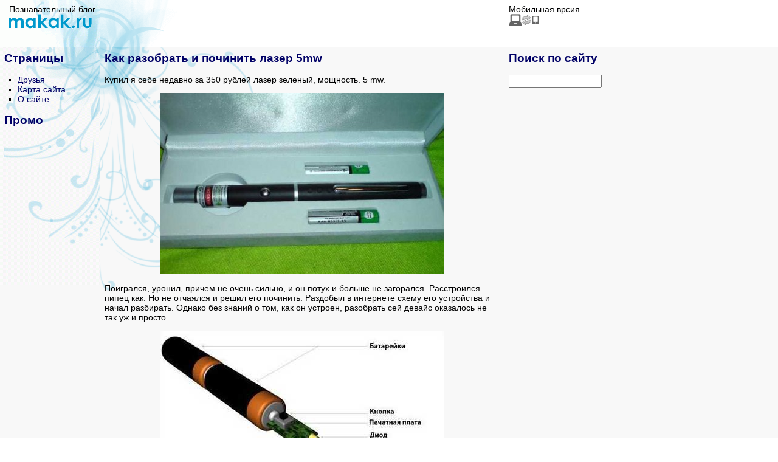

--- FILE ---
content_type: text/html; charset=UTF-8
request_url: https://www.makak.ru/2011/08/31/kak-razobrat-i-pochinit-lazer-5mw/
body_size: 6312
content:
<!DOCTYPE HTML PUBLIC "-//W3C//DTD HTML 4.0 Transitional//EN">
<html><head>
<title>Как разобрать и починить лазер 5mw »  Познавательный блог</title>

<meta http-equiv="Content-Type" content="text/html; charset=UTF-8" />
<meta name="description" content="Как разобрать и починить лазер 5mw » makak.ru">
<meta name="viewport" content="width=device-width, initial-scale=1">
	
<link rel="alternate" type="application/rss+xml" title="RSS 2.0" href="https://www.makak.ru/feed/" />
<link rel="alternate" type="text/xml" title="RSS .92" href="https://www.makak.ru/feed/rss/" />
<link rel="alternate" type="application/atom+xml" title="Atom 0.3" href="https://www.makak.ru/feed/atom/" />
<link href="https://www.makak.ru/wp-content/themes/kas/style.css" rel="stylesheet" type="text/css">
<link rel="icon" href="https://www.makak.ru/favicon.ico" type="image/x-icon">
   
<!-- SAPE RTB JS -->
<script
    async="async"
    src="https://cdn-rtb.sape.ru/rtb-b/js/401/2/130401.js"
    type="text/javascript">
</script>
<!-- SAPE RTB END -->

</head>

<body>
<table border="0" cellpadding="7" cellspacing="0" width="100%">
<tr valign="top">
       <td align="center" height="78" width="150" style="border-bottom: #999999 1px dashed; border-right: #999999 1px dashed; background-image: url('https://www.makak.ru/wp-content/themes/kas/img/3.gif'); background-repeat: no-repeat;">&nbsp;&nbsp;Познавательный блог
<a href="https://www.makak.ru/"><img src="https://www.makak.ru/wp-content/themes/kas/img/logo.gif" border="0"/></td>
       <td height="78" width="650" valign="middle" align ="center" style="border-bottom: #999999 1px dashed; border-right: #999999 1px dashed; background-image: url('https://www.makak.ru/wp-content/themes/kas/img/4.gif'); background-repeat: no-repeat;">

<!-- Makak.ru — 468x60 сверху -->

</td>
       <td height="78" style="border-bottom: #999999 1px dashed;">Мобильная врсия<br><a onclick='document.cookie="fdx_switcher=mobile;path=/;expires=";' href='http://www.makak.ru/2011/08/31/kak-razobrat-i-pochinit-lazer-5mw/?fdx_switcher=mobile' title='Переключиться на мобильную версию' rel='nofollow'><img src='https://www.makak.ru/wp-content/plugins/wp-mobile-edition/assets/images/switch.png' width='50' height='20' alt=''></a>
</td>
</tr>
<tr valign="top" bgcolor="#f8f8f8">
       <td width="150" style="border-bottom: #999999 1px dashed; border-right: #999999 1px dashed; background-image: url('https://www.makak.ru/wp-content/themes/kas/img/1.gif'); background-repeat: no-repeat;">


<h2>Страницы</h2>			<div class="textwidget"><ul><li  class="page_item page-item-1516"><a href="https://www.makak.ru/frend/">Друзья</a></li>
<li class="page_item page-item-111"><a href="https://www.makak.ru/sitemap/">Карта сайта</a></li>
<li class="page_item page-item-2"><a href="https://www.makak.ru/about/">О сайте</a></li></ul></div>
		<h2>Промо</h2>			<div class="textwidget"><!-- SAPE RTB DIV 120x600 -->
<div id="SRTB_876646"></div>
<!-- SAPE RTB END --></div>
		

	   </td>
       <td width="650" style="border-bottom: #999999 1px dashed; border-right: #999999 1px dashed; background-image: url('https://www.makak.ru/wp-content/themes/kas/img/2.gif'); background-repeat: no-repeat;">

<h2>Как разобрать и починить лазер 5mw</h2>

<div class="contenttext">


<p>&#1050;&#1091;&#1087;&#1080;&#1083; &#1103; &#1089;&#1077;&#1073;&#1077; &#1085;&#1077;&#1076;&#1072;&#1074;&#1085;&#1086; &#1079;&#1072; 350 &#1088;&#1091;&#1073;&#1083;&#1077;&#1081; &#1083;&#1072;&#1079;&#1077;&#1088; &#1079;&#1077;&#1083;&#1077;&#1085;&#1099;&#1081;, &#1084;&#1086;&#1097;&#1085;&#1086;&#1089;&#1090;&#1100;. 5 mw.<br>
</p><center><a href="https://www.makak.ru/wp-content/uploads/2011/08/laser-2.jpg"><img fetchpriority="high" decoding="async" class="size-medium wp-image-4427 aligncenter" title="laser-2" src="https://www.makak.ru/wp-content/uploads/2011/08/laser-2-468x298.jpg" alt="laser 2 468x298 - &#1050;&#1072;&#1082; &#1088;&#1072;&#1079;&#1086;&#1073;&#1088;&#1072;&#1090;&#1100; &#1080; &#1087;&#1086;&#1095;&#1080;&#1085;&#1080;&#1090;&#1100; &#1083;&#1072;&#1079;&#1077;&#1088; 5mw" width="468" height="298" srcset="https://www.makak.ru/wp-content/uploads/2011/08/laser-2-468x298.jpg 468w, https://www.makak.ru/wp-content/uploads/2011/08/laser-2.jpg 600w" sizes="(max-width: 468px) 100vw, 468px"></a></center>
<p>&#1055;&#1086;&#1080;&#1075;&#1088;&#1072;&#1083;&#1089;&#1103;, &#1091;&#1088;&#1086;&#1085;&#1080;&#1083;, &#1087;&#1088;&#1080;&#1095;&#1077;&#1084; &#1085;&#1077; &#1086;&#1095;&#1077;&#1085;&#1100; &#1089;&#1080;&#1083;&#1100;&#1085;&#1086;, &#1080; &#1086;&#1085; &#1087;&#1086;&#1090;&#1091;&#1093; &#1080; &#1073;&#1086;&#1083;&#1100;&#1096;&#1077; &#1085;&#1077; &#1079;&#1072;&#1075;&#1086;&#1088;&#1072;&#1083;&#1089;&#1103;. &#1056;&#1072;&#1089;&#1089;&#1090;&#1088;&#1086;&#1080;&#1083;&#1089;&#1103; &#1087;&#1080;&#1087;&#1077;&#1094; &#1082;&#1072;&#1082;. &#1053;&#1086; &#1085;&#1077; &#1086;&#1090;&#1095;&#1072;&#1103;&#1083;&#1089;&#1103; &#1080; &#1088;&#1077;&#1096;&#1080;&#1083; &#1077;&#1075;&#1086; &#1087;&#1086;&#1095;&#1080;&#1085;&#1080;&#1090;&#1100;. <span id="more-4426"></span>&#1056;&#1072;&#1079;&#1076;&#1086;&#1073;&#1099;&#1083; &#1074; &#1080;&#1085;&#1090;&#1077;&#1088;&#1085;&#1077;&#1090;&#1077; &#1089;&#1093;&#1077;&#1084;&#1091; &#1077;&#1075;&#1086; &#1091;&#1089;&#1090;&#1088;&#1086;&#1081;&#1089;&#1090;&#1074;&#1072; &#1080; &#1085;&#1072;&#1095;&#1072;&#1083; &#1088;&#1072;&#1079;&#1073;&#1080;&#1088;&#1072;&#1090;&#1100;. &#1054;&#1076;&#1085;&#1072;&#1082;&#1086; &#1073;&#1077;&#1079; &#1079;&#1085;&#1072;&#1085;&#1080;&#1081; &#1086; &#1090;&#1086;&#1084;, &#1082;&#1072;&#1082; &#1086;&#1085; &#1091;&#1089;&#1090;&#1088;&#1086;&#1077;&#1085;, &#1088;&#1072;&#1079;&#1086;&#1073;&#1088;&#1072;&#1090;&#1100; &#1089;&#1077;&#1081; &#1076;&#1077;&#1074;&#1072;&#1081;&#1089; &#1086;&#1082;&#1072;&#1079;&#1072;&#1083;&#1086;&#1089;&#1100; &#1085;&#1077; &#1090;&#1072;&#1082; &#1091;&#1078; &#1080; &#1087;&#1088;&#1086;&#1089;&#1090;&#1086;.</p>
<p></p><center><a href="https://www.makak.ru/wp-content/uploads/2011/08/laser-1.jpg"><img decoding="async" class="size-full wp-image-4428 aligncenter" title="laser-1" src="https://www.makak.ru/wp-content/uploads/2011/08/laser-1.jpg" alt="laser 1 - &#1050;&#1072;&#1082; &#1088;&#1072;&#1079;&#1086;&#1073;&#1088;&#1072;&#1090;&#1100; &#1080; &#1087;&#1086;&#1095;&#1080;&#1085;&#1080;&#1090;&#1100; &#1083;&#1072;&#1079;&#1077;&#1088; 5mw" width="468" height="345"></a></center>
<p>&#1048;&#1090;&#1072;&#1082; &#1088;&#1072;&#1079;&#1073;&#1086;&#1088;&#1082;&#1072;. &#1044;&#1083;&#1103; &#1085;&#1072;&#1095;&#1072;&#1083;&#1072; &#1085;&#1091;&#1078;&#1085;&#1086; &#1089;&#1082;&#1088;&#1091;&#1090;&#1080;&#1090;&#1100; &#1079;&#1072;&#1076;&#1085;&#1102;&#1102; &#1095;&#1072;&#1089;&#1090;&#1100; &#1089; &#1073;&#1072;&#1090;&#1072;&#1088;&#1077;&#1081;&#1082;&#1072;&#1084;&#1080; &#1080; &#1086;&#1089;&#1090;&#1072;&#1074;&#1080;&#1090;&#1100; &#1087;&#1077;&#1088;&#1074;&#1091;&#1102;. &#1041;&#1072;&#1090;&#1072;&#1088;&#1077;&#1081;&#1082;&#1080; &#1103; &#1087;&#1088;&#1086;&#1079;&#1074;&#1086;&#1085;&#1080;&#1083; &#1089; &#1085;&#1080;&#1084;&#1080; &#1074;&#1089;&#1077; &#1074; &#1087;&#1086;&#1088;&#1103;&#1076;&#1082;&#1077;.</p>
<p>&nbsp;</p>
<p></p><center><a href="https://www.makak.ru/wp-content/uploads/2011/08/laser-3.jpg"><img decoding="async" class="size-medium wp-image-4429 aligncenter" title="laser-3" src="https://www.makak.ru/wp-content/uploads/2011/08/laser-3-468x307.jpg" alt="laser 3 468x307 - &#1050;&#1072;&#1082; &#1088;&#1072;&#1079;&#1086;&#1073;&#1088;&#1072;&#1090;&#1100; &#1080; &#1087;&#1086;&#1095;&#1080;&#1085;&#1080;&#1090;&#1100; &#1083;&#1072;&#1079;&#1077;&#1088; 5mw" width="468" height="307" srcset="https://www.makak.ru/wp-content/uploads/2011/08/laser-3-468x307.jpg 468w, https://www.makak.ru/wp-content/uploads/2011/08/laser-3.jpg 600w" sizes="(max-width: 468px) 100vw, 468px"></a></center>
<p>&nbsp;</p>
<p>&#1057;&#1082;&#1088;&#1091;&#1090;&#1080;&#1074; &#1079;&#1072;&#1076;&#1085;&#1102;&#1102; &#1095;&#1072;&#1089;&#1090;&#1100; &#1086;&#1089;&#1090;&#1072;&#1083;&#1072;&#1089;&#1100; &#1087;&#1077;&#1088;&#1077;&#1076;&#1085;&#1103;&#1103;, &#1089; &#1089;&#1072;&#1084;&#1099;&#1084; &#1080;&#1085;&#1090;&#1077;&#1088;&#1077;&#1089;&#1085;&#1099;&#1084; &#1089;&#1086;&#1076;&#1077;&#1088;&#1078;&#1080;&#1084;&#1099;&#1084;. &#1047;&#1077;&#1083;&#1077;&#1085;&#1099;&#1084; &#1087;&#1091;&#1085;&#1082;&#1090;&#1080;&#1088;&#1086;&#1084; &#1085;&#1072; &#1089;&#1093;&#1077;&#1084;&#1077; &#1086;&#1073;&#1086;&#1079;&#1085;&#1072;&#1095;&#1077;&#1085;&#1086; &#1084;&#1077;&#1089;&#1090;&#1086; &#1082;&#1088;&#1077;&#1087;&#1083;&#1077;&#1085;&#1080;&#1103; &#1083;&#1072;&#1079;&#1077;&#1088;&#1072; &#1080; &#1089;&#1090;&#1072;&#1073;&#1080;&#1083;&#1080;&#1079;&#1072;&#1090;&#1086;&#1088;&#1072; &#1087;&#1080;&#1090;&#1072;&#1085;&#1080;&#1103; (&#1089;&#1093;&#1077;&#1084;&#1099;). &#1055;&#1086;&#1085;&#1095;&#1072;&#1083;&#1091; &#1103; &#1076;&#1091;&#1084;&#1072;&#1083; &#1095;&#1090;&#1086; &#1089;&#1077;&#1088;&#1077;&#1073;&#1088;&#1085;&#1103;&#1099;&#1081; &#1082;&#1086;&#1083;&#1087;&#1072;&#1095;&#1086;&#1082; &#1087;&#1088;&#1080;&#1082;&#1088;&#1091;&#1095;&#1077;&#1085; &#1082; &#1082;&#1086;&#1088;&#1087;&#1091;&#1089;&#1091;, &#1085;&#1086; &#1086;&#1082;&#1072;&#1079;&#1072;&#1083;&#1086;&#1089;&#1100; &#1086;&#1085; &#1079;&#1072;&#1087;&#1088;&#1077;&#1089;&#1089;&#1086;&#1074;&#1072;&#1085; &#1090;&#1091;&#1076;&#1072; &#1080; &#1089;&#1080;&#1076;&#1080;&#1090; &#1085;&#1072; &#1090;&#1086;&#1085;&#1082;&#1086;&#1084; &#1089;&#1083;&#1086;&#1077; &#1082;&#1083;&#1077;&#1103;. &#1044;&#1074;&#1086;&#1077; &#1087;&#1083;&#1086;&#1089;&#1082;&#1086;&#1075;&#1091;&#1073;&#1094;&#1077;&#1074;, &#1076;&#1074;&#1072; &#1082;&#1091;&#1089;&#1082;&#1072; &#1088;&#1077;&#1079;&#1080;&#1085;&#1086;&#1082; + &#1085;&#1077;&#1073;&#1086;&#1083;&#1100;&#1096;&#1086;&#1077; &#1091;&#1089;&#1080;&#1083;&#1080;&#1077; &#1080; &#1089;&#1077;&#1088;&#1077;&#1073;&#1088;&#1103;&#1085;&#1099;&#1081; &#1082;&#1086;&#1083;&#1087;&#1072;&#1095;&#1086;&#1082; &#1074;&#1099;&#1103;&#1085;&#1091;&#1083; &#1079;&#1072; &#1089;&#1086;&#1073;&#1086;&#1081; &#1080;&#1079; &#1082;&#1086;&#1088;&#1087;&#1091;&#1089;&#1072; &#1074;&#1089;&#1102; &#1089;&#1093;&#1077;&#1084;&#1091; &#1083;&#1072;&#1079;&#1077;&#1088;&#1072;, &#1082;&#1072;&#1082; &#1085;&#1072; &#1088;&#1080;&#1089;&#1091;&#1085;&#1082;&#1077; 2.</p>
<p>&#1050;&#1088;&#1072;&#1089;&#1082;&#1072; &#1082;&#1086;&#1088;&#1087;&#1091;&#1089;&#1072; &#1084;&#1086;&#1078;&#1077;&#1090; &#1087;&#1086;&#1074;&#1088;&#1077;&#1076;&#1080;&#1090;&#1100;&#1089;&#1103;, &#1091; &#1084;&#1077;&#1085;&#1103; &#1090;&#1072;&#1082; &#1080; &#1087;&#1088;&#1086;&#1080;&#1079;&#1086;&#1096;&#1083;&#1086; &mdash; &#1085;&#1077; &#1089;&#1090;&#1088;&#1072;&#1096;&#1085;&#1086;. &#1043;&#1083;&#1072;&#1074;&#1085;&#1086;&#1077; &#1085;&#1077; &#1087;&#1086;&#1075;&#1085;&#1091;&#1090;&#1100; &#1080; &#1085;&#1077; &#1076;&#1077;&#1092;&#1086;&#1088;&#1084;&#1080;&#1088;&#1086;&#1074;&#1072;&#1090;&#1100; &#1082;&#1086;&#1088;&#1087;&#1091;&#1089;.</p>
<p>&#1042;&#1099;&#1085;&#1091;&#1074; &#1089;&#1093;&#1077;&#1084;&#1091; &#1103; &#1085;&#1072;&#1095;&#1072;&#1083; &#1088;&#1072;&#1079;&#1073;&#1080;&#1088;&#1072;&#1090;&#1100; &#1089;&#1072;&#1084; &#1083;&#1072;&#1079;&#1077;&#1088;. &#1057;&#1077;&#1088;&#1077;&#1073;&#1088;&#1103;&#1085;&#1099;&#1081; &#1082;&#1086;&#1083;&#1087;&#1072;&#1095;&#1086;&#1082; &#1089; &#1083;&#1072;&#1079;&#1077;&#1088;&#1072; &#1089;&#1082;&#1088;&#1091;&#1095;&#1080;&#1074;&#1072;&#1077;&#1090;&#1089;&#1103;, &#1072; &#1087;&#1086;&#1076; &#1085;&#1080;&#1084; &#1089;&#1082;&#1088;&#1091;&#1095;&#1080;&#1074;&#1072;&#1102;&#1090;&#1089;&#1103; &#1077;&#1097;&#1077; 2 &#1083;&#1080;&#1079;&#1099;. &#1055;&#1086;&#1076; &#1083;&#1080;&#1085;&#1079;&#1072;&#1084;&#1080; &#1086;&#1089;&#1090;&#1072;&#1085;&#1077;&#1090;&#1089;&#1103; &#1090;&#1086;&#1083;&#1100;&#1082;&#1086; &#1082;&#1088;&#1080;&#1089;&#1090;&#1072;&#1083;&#1083; &#1083;&#1072;&#1079;&#1077;&#1088;&#1072;. &#1041;&#1083;&#1086;&#1082; [ &#1083;&#1080;&#1079;&#1085;&#1099; + &#1083;&#1072;&#1079;&#1077;&#1088; ] &#1086;&#1073;&#1086;&#1079;&#1085;&#1072;&#1095;&#1077;&#1085; &#1085;&#1072; &#1088;&#1080;&#1089;&#1091;&#1085;&#1082;&#1077; 3 &#1082;&#1088;&#1072;&#1089;&#1085;&#1099;&#1084; &#1082;&#1074;&#1072;&#1076;&#1088;&#1072;&#1090;&#1080;&#1082;&#1086;&#1084;.</p>
<p>&#1055;&#1088;&#1080;&#1095;&#1080;&#1085;&#1072; &#1087;&#1086;&#1083;&#1086;&#1084;&#1082;&#1080; &#1086;&#1082;&#1072;&#1079;&#1072;&#1083;&#1072;&#1089;&#1100; &#1074; &#1088;&#1077;&#1079;&#1080;&#1089;&#1090;&#1086;&#1088;&#1077;, &#1085;&#1072; &#1089;&#1093;&#1077;&#1084;&#1077;, &#1082;&#1086;&#1090;&#1086;&#1088;&#1099;&#1081; &#1079;&#1072;&#1082;&#1086;&#1088;&#1086;&#1090;&#1080;&#1083; &#1085;&#1072; &#1089;&#1090;&#1072;&#1073;&#1080;&#1083;&#1080;&#1079;&#1072;&#1090;&#1086;&#1088; &#1085;&#1072;&#1087;&#1088;&#1103;&#1078;&#1077;&#1085;&#1080;&#1103;. &#1058;&#1072;&#1082;&#1078;&#1077; &#1087;&#1086;&#1087;&#1088;&#1072;&#1074;&#1080;&#1083; &#1087;&#1088;&#1086;&#1074;&#1086;&#1076;&#1072; &#1080;&#1076;&#1091;&#1097;&#1080;&#1077; &#1086;&#1090; &#1089;&#1093;&#1077;&#1084;&#1099; &#1082; &#1082;&#1088;&#1080;&#1089;&#1090;&#1072;&#1083;&#1083;&#1091; &#1083;&#1072;&#1079;&#1077;&#1088;&#1072;.&nbsp; &#1054;&#1090;&#1086;&#1075;&#1085;&#1091;&#1083;, &#1087;&#1086;&#1076;&#1084;&#1086;&#1090;&#1072;&#1083; &#1080;&#1079;&#1086;&#1083;&#1077;&#1085;&#1090;&#1099;, &#1095;&#1090;&#1086;&#1073;&#1099; &#1074;&#1087;&#1088;&#1077;&#1076;&#1100; &#1090;&#1072;&#1082;&#1086;&#1075;&#1086; &#1085;&#1077; &#1073;&#1099;&#1083;&#1086; &#1080; &#1089;&#1086;&#1073;&#1088;&#1072;&#1083; &#1086;&#1073;&#1088;&#1072;&#1090;&#1085;&#1086;. &#1055;&#1086;&#1089;&#1090;&#1072;&#1074;&#1080;&#1074; &#1082;&#1085;&#1086;&#1087;&#1086;&#1095;&#1082;&#1091; &#1074;&#1082;&#1083;&#1102;&#1095;&#1077;&#1085;&#1080;&#1103; &#1085;&#1072; &#1084;&#1077;&#1089;&#1090;&#1086;, &#1079;&#1072;&#1075;&#1088;&#1091;&#1079;&#1080;&#1083; &#1073;&#1083;&#1086;&#1082; &#1083;&#1072;&#1079;&#1077;&#1088;&#1072; &#1085;&#1072; &#1096;&#1090;&#1072;&#1090;&#1085;&#1086;&#1077; &#1084;&#1077;&#1089;&#1090;&#1086; &#1080; &#1074;&#1086;&#1090;&#1082;&#1085;&#1091;&#1083; &#1074; &#1082;&#1086;&#1088;&#1087;&#1091;&#1089;. &#1044;&#1077;&#1088;&#1078;&#1072;&#1083;&#1086;&#1089;&#1100; &#1089;&#1083;&#1072;&#1073;&#1086;, &#1090;&#1072;&#1082; &#1082;&#1072;&#1082; &#1082;&#1083;&#1077;&#1081; &#1103; &#1089;&#1086;&#1088;&#1074;&#1072;&#1083;. &#1055;&#1088;&#1086;&#1073;&#1083;&#1077;&#1084;&#1086;&#1081; &#1101;&#1090;&#1086; &#1085;&#1077; &#1089;&#1090;&#1072;&#1083;&#1086;, 2 &#1074;&#1080;&#1090;&#1082;&#1072; &#1080;&#1079;&#1086;&#1083;&#1077;&#1085;&#1090;&#1099; &#1076;&#1077;&#1088;&#1078;&#1072;&#1090; &#1080;&#1076;&#1077;&#1072;&#1083;&#1100;&#1085;&#1086; &#1080; &#1087;&#1088;&#1080;&#1076;&#1072;&#1102;&#1090; &#1076;&#1077;&#1074;&#1072;&#1081;&#1089;&#1091; &#1076;&#1086;&#1087;&#1086;&#1083;&#1085;&#1080;&#1090;&#1077;&#1083;&#1100;&#1085;&#1086;&#1081; &#1082;&#1088;&#1091;&#1090;&#1080;&#1079;&#1085;&#1099;.</p>

</div>

<div class="posttags">Рубрики: <a href="https://www.makak.ru/category/hardware/" rel="category tag">Железо</a>, <a href="https://www.makak.ru/category/interesnoe/" rel="category tag">Интересное</a></div>

<div class="navigation" style="margin-bottom:10px; margin-top:10px;"><span>
Автор: admin | 31.08.2011 | <a href="https://www.makak.ru/2011/08/31/kak-razobrat-i-pochinit-lazer-5mw/#comments">Камменты: 7</a>
</span></div>


<h3>Комментарии</h3>


<table border="0" width="100%" cellspacing="7" cellpadding="3">
<tr>
<td height="1" style="border-bottom-style: solid; border-bottom-width: 1px; border-bottom-color: black;">
<b><strong>Комментарий</strong> от <strong><noindex><a rel="nofollow" href="https://mvd.org">FutureCop</a></noindex></strong></b> 
<small>[ 31 августа, 2011, 21:26 ]</small> </td>
</tr>
<tr>
<td height="40" valign="top" bgcolor="#F9F9F9"><p>Так вот кто ослепляет пилотов! Ну попал ты, паренёк!</p>
</td>
</tr>
</table>



</div>



<table border="0" width="100%" cellspacing="7" cellpadding="3">
<tr>
<td height="1" style="border-bottom-style: solid; border-bottom-width: 1px; border-bottom-color: black;">
<b><strong>Комментарий</strong> от <strong><noindex><a rel="nofollow" href="https://www.makak.ru/">admin</a></noindex></strong></b> 
<small>[ 1 сентября, 2011, 08:03 ]</small> </td>
</tr>
<tr>
<td height="40" valign="top" bgcolor="#F9F9F9"><p>Ох как напугал ) 5 миливатт не ослепят даже соседа по дому.</p>
</td>
</tr>
</table>



</div>



<table border="0" width="100%" cellspacing="7" cellpadding="3">
<tr>
<td height="1" style="border-bottom-style: solid; border-bottom-width: 1px; border-bottom-color: black;">
<b><strong>Комментарий</strong> от <strong>алекс</strong></b> 
<small>[ 26 июля, 2012, 03:06 ]</small> </td>
</tr>
<tr>
<td height="40" valign="top" bgcolor="#F9F9F9"><p>подскажи, когда я вытену всю систему она в яем то будет ? или просто высепиться ? мне просто нужно что то с кнопкой придумать , мне для того что бы лазер светил на всю , нужно сильно давить на кнопку</p>
</td>
</tr>
</table>



</div>



<table border="0" width="100%" cellspacing="7" cellpadding="3">
<tr>
<td height="1" style="border-bottom-style: solid; border-bottom-width: 1px; border-bottom-color: black;">
<b><strong>Комментарий</strong> от <strong><noindex><a rel="nofollow" href="https://www.makak.ru/">admin</a></noindex></strong></b> 
<small>[ 10 августа, 2012, 09:56 ]</small> </td>
</tr>
<tr>
<td height="40" valign="top" bgcolor="#F9F9F9"><p>Залер с линзами цельный, но раскручивается ничего кроме батареек не высыпется</p>
</td>
</tr>
</table>



</div>



<table border="0" width="100%" cellspacing="7" cellpadding="3">
<tr>
<td height="1" style="border-bottom-style: solid; border-bottom-width: 1px; border-bottom-color: black;">
<b><strong>Комментарий</strong> от <strong>Дмитрий</strong></b> 
<small>[ 12 января, 2014, 12:58 ]</small> </td>
</tr>
<tr>
<td height="40" valign="top" bgcolor="#F9F9F9"><p>Всем привет у меня вот такая проблема купил я себе такую же вот указку и спустя некоторое время луч из тонкой точки превратился в огромный круг почти как фонарик есть какое то решение данной проблемы?</p>
</td>
</tr>
</table>



</div>



<table border="0" width="100%" cellspacing="7" cellpadding="3">
<tr>
<td height="1" style="border-bottom-style: solid; border-bottom-width: 1px; border-bottom-color: black;">
<b><strong>Комментарий</strong> от <strong><noindex><a rel="nofollow" href="https://Анус">Коперлось</a></noindex></strong></b> 
<small>[ 24 января, 2014, 22:44 ]</small> </td>
</tr>
<tr>
<td height="40" valign="top" bgcolor="#F9F9F9"><p>Недавно у меня упал на бетон, начал светить красным на небольшое растояние, разобрал оказалось отклеились от диода NdYV и KTP кристал, приклели супер клеем все заработало</p>
</td>
</tr>
</table>



</div>



<table border="0" width="100%" cellspacing="7" cellpadding="3">
<tr>
<td height="1" style="border-bottom-style: solid; border-bottom-width: 1px; border-bottom-color: black;">
<b><strong>Комментарий</strong> от <strong>Рус</strong></b> 
<small>[ 13 марта, 2016, 23:27 ]</small> </td>
</tr>
<tr>
<td height="40" valign="top" bgcolor="#F9F9F9"><p>уронил и он погас. 303 лазер. разобрал. оказалось под тяжестью батареи вся плата сдвинулась вперед согнув ножки светодиода отломив массу. выгнул, подпаял. собрал, пашет. база из корпуса выбивалась изнутри аккуратно отверткой.</p>
</td>
</tr>
</table>



</div>


<div id="commentsection">
<h3>Написать комментарий</h3>
<form action="https://www.makak.ru/wp-comments-post.php" method="post" id="commentform">

<label for="author">Имя:</label><br />
<input type="text" name="author" id="author" class="textarea" value="" size="28" tabindex="1" /><input type="hidden" name="comment_post_ID" value="4426" /><br />

<input type="hidden" name="redirect_to" value="/2011/08/31/kak-razobrat-i-pochinit-lazer-5mw/" />
<label for="email">E-mail:</label><br /><input type="text" name="email" id="email" value="" size="28" tabindex="2" /><br />
<label for="url">Сайт:</label><br /><input type="text" name="url" id="url" value="" size="28" tabindex="3" /><br />
<label for="comment">Ваш комментарий:</label><br />
<textarea autocomplete="new-password"  id="d4c17ded6e"  name="d4c17ded6e"   cols="50" rows="7" tabindex="4"></textarea><textarea id="comment" aria-label="hp-comment" aria-hidden="true" name="comment" autocomplete="new-password" style="padding:0 !important;clip:rect(1px, 1px, 1px, 1px) !important;position:absolute !important;white-space:nowrap !important;height:1px !important;width:1px !important;overflow:hidden !important;" tabindex="-1"></textarea><script data-noptimize>document.getElementById("comment").setAttribute( "id", "ac2b5c16189aade5378acd4a49e5d8e7" );document.getElementById("d4c17ded6e").setAttribute( "id", "comment" );</script>
<p><input name="submit" id="submit" type="submit" tabindex="5" value="Отправить" /></p>
</form>
</div>





<td style="border-bottom: #999999 1px dashed;">

<h2>Поиск по сайту</h2>
<form method="get" id="searchform" action="/index.php">
<div>

<input type="text" value="" name="s" id="s" size="17" />
<input type="hidden" id="searchsubmit" value="Найти" />
</div>
</form><div class="textwidget custom-html-widget"><script async src="https://pagead2.googlesyndication.com/pagead/js/adsbygoogle.js?client=ca-pub-2059583796942721"
     crossorigin="anonymous"></script>
<!-- Makak.ru — справа -->
<ins class="adsbygoogle"
     style="display:inline-block;width:160px;height:600px"
     data-ad-client="ca-pub-2059583796942721"
     data-ad-slot="9571993984"></ins>
<script>
     (adsbygoogle = window.adsbygoogle || []).push({});
</script></div><h2>Статистика</h2><div class="textwidget custom-html-widget"><!--LiveInternet counter--><script type="text/javascript">
document.write("<a><img src='//counter.yadro.ru/hit?t12.3;r"+
escape(document.referrer)+((typeof(screen)=="undefined")?"":
";s"+screen.width+"*"+screen.height+"*"+(screen.colorDepth?
screen.colorDepth:screen.pixelDepth))+";u"+escape(document.URL)+
";h"+escape(document.title.substring(0,150))+";"+Math.random()+
"' alt='' title='LiveInternet: показано число просмотров за 24"+
" часа, посетителей за 24 часа и за сегодня' "+
"border='0' width='88' height='31'><\/a>")
</script><!--/LiveInternet-->
</div><h2>Мета</h2>			<div class="textwidget"><ul><li><a href="https://www.makak.ru/wp-admin/">Админ</a></li>
<li><a href="https://www.makak.ru/feed/" title="Подпишитесь на RSS-ленту этого сайта">RSS записей</a></li>
<li><a href="https://www.makak.ru/comments/feed/" title="Последние комментарии ко всем записям в RSS">RSS комментариев</a></li></ul></div>
		<script async src="https://ad.mail.ru/static/ads-async.js"></script>
<ins class="mrg-tag" style="display:inline-block;text-decoration: none;" data-ad-client="ad-1008259" data-ad-slot="1008259"></ins>  
<script>(MRGtag = window.MRGtag || []).push({})</script></td>

</tr>

<tr valign="top">
       <td width="150" style="border-right: #999999 1px dashed;">&nbsp;
</td>

       <td width="470" style="border-right: #999999 1px dashed;"><a href="http://www.stvpromo.ru/">Разработка и дизайн &mdash; StvPromo.ru</a></td>
       <td>&nbsp;</td>
</tr>
</table>


</body></html><!-- WP Fastest Cache file was created in 0.133 seconds, on September 2, 2025 @ 14:47 -->

--- FILE ---
content_type: text/html; charset=utf-8
request_url: https://www.google.com/recaptcha/api2/aframe
body_size: 267
content:
<!DOCTYPE HTML><html><head><meta http-equiv="content-type" content="text/html; charset=UTF-8"></head><body><script nonce="oH0R1BpFYfYTMGrRjcz8Ew">/** Anti-fraud and anti-abuse applications only. See google.com/recaptcha */ try{var clients={'sodar':'https://pagead2.googlesyndication.com/pagead/sodar?'};window.addEventListener("message",function(a){try{if(a.source===window.parent){var b=JSON.parse(a.data);var c=clients[b['id']];if(c){var d=document.createElement('img');d.src=c+b['params']+'&rc='+(localStorage.getItem("rc::a")?sessionStorage.getItem("rc::b"):"");window.document.body.appendChild(d);sessionStorage.setItem("rc::e",parseInt(sessionStorage.getItem("rc::e")||0)+1);localStorage.setItem("rc::h",'1768658871828');}}}catch(b){}});window.parent.postMessage("_grecaptcha_ready", "*");}catch(b){}</script></body></html>